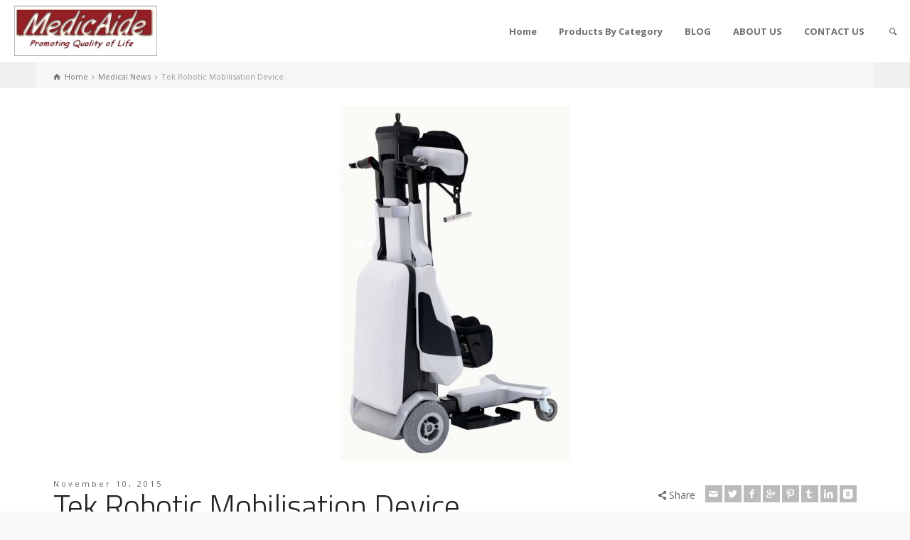

--- FILE ---
content_type: text/html; charset=UTF-8
request_url: http://www.medicaidemalta.com/tek-robotic-mobilisation-device/
body_size: 24877
content:
<!doctype html>
<html lang="en-US" class="no-js">
<head> 
<meta charset="UTF-8" />  
<meta name="viewport" content="width=device-width, initial-scale=1, maximum-scale=1">
<link rel="alternate" type="application/rss+xml" title="MedicAide RSS Feed" href="http://www.medicaidemalta.com/feed/" />
<link rel="alternate" type="application/atom+xml" title="MedicAide Atom Feed" href="http://www.medicaidemalta.com/feed/atom/" />
<link rel="pingback" href="http://www.medicaidemalta.com/xmlrpc.php" />
<title>Tek Robotic Mobilisation Device &#8211; MedicAide</title>
<script type="text/javascript">/*<![CDATA[ */ var html = document.getElementsByTagName("html")[0]; html.className = html.className.replace("no-js", "js"); window.onerror=function(e,f){var body = document.getElementsByTagName("body")[0]; body.className = body.className.replace("rt-loading", ""); var e_file = document.createElement("a");e_file.href = f;console.log( e );console.log( e_file.pathname );}/* ]]>*/</script>
<link rel='dns-prefetch' href='//fonts.googleapis.com' />
<link rel='dns-prefetch' href='//s.w.org' />
<link rel="alternate" type="application/rss+xml" title="MedicAide &raquo; Feed" href="http://www.medicaidemalta.com/feed/" />
<link rel="alternate" type="application/rss+xml" title="MedicAide &raquo; Comments Feed" href="http://www.medicaidemalta.com/comments/feed/" />
<link rel="alternate" type="application/rss+xml" title="MedicAide &raquo; Tek Robotic Mobilisation Device Comments Feed" href="http://www.medicaidemalta.com/tek-robotic-mobilisation-device/feed/" />
		<script type="text/javascript">
			window._wpemojiSettings = {"baseUrl":"https:\/\/s.w.org\/images\/core\/emoji\/2.2.1\/72x72\/","ext":".png","svgUrl":"https:\/\/s.w.org\/images\/core\/emoji\/2.2.1\/svg\/","svgExt":".svg","source":{"concatemoji":"http:\/\/www.medicaidemalta.com\/wp-includes\/js\/wp-emoji-release.min.js?ver=4.7.5"}};
			!function(a,b,c){function d(a){var b,c,d,e,f=String.fromCharCode;if(!k||!k.fillText)return!1;switch(k.clearRect(0,0,j.width,j.height),k.textBaseline="top",k.font="600 32px Arial",a){case"flag":return k.fillText(f(55356,56826,55356,56819),0,0),!(j.toDataURL().length<3e3)&&(k.clearRect(0,0,j.width,j.height),k.fillText(f(55356,57331,65039,8205,55356,57096),0,0),b=j.toDataURL(),k.clearRect(0,0,j.width,j.height),k.fillText(f(55356,57331,55356,57096),0,0),c=j.toDataURL(),b!==c);case"emoji4":return k.fillText(f(55357,56425,55356,57341,8205,55357,56507),0,0),d=j.toDataURL(),k.clearRect(0,0,j.width,j.height),k.fillText(f(55357,56425,55356,57341,55357,56507),0,0),e=j.toDataURL(),d!==e}return!1}function e(a){var c=b.createElement("script");c.src=a,c.defer=c.type="text/javascript",b.getElementsByTagName("head")[0].appendChild(c)}var f,g,h,i,j=b.createElement("canvas"),k=j.getContext&&j.getContext("2d");for(i=Array("flag","emoji4"),c.supports={everything:!0,everythingExceptFlag:!0},h=0;h<i.length;h++)c.supports[i[h]]=d(i[h]),c.supports.everything=c.supports.everything&&c.supports[i[h]],"flag"!==i[h]&&(c.supports.everythingExceptFlag=c.supports.everythingExceptFlag&&c.supports[i[h]]);c.supports.everythingExceptFlag=c.supports.everythingExceptFlag&&!c.supports.flag,c.DOMReady=!1,c.readyCallback=function(){c.DOMReady=!0},c.supports.everything||(g=function(){c.readyCallback()},b.addEventListener?(b.addEventListener("DOMContentLoaded",g,!1),a.addEventListener("load",g,!1)):(a.attachEvent("onload",g),b.attachEvent("onreadystatechange",function(){"complete"===b.readyState&&c.readyCallback()})),f=c.source||{},f.concatemoji?e(f.concatemoji):f.wpemoji&&f.twemoji&&(e(f.twemoji),e(f.wpemoji)))}(window,document,window._wpemojiSettings);
		</script>
		<style type="text/css">
img.wp-smiley,
img.emoji {
	display: inline !important;
	border: none !important;
	box-shadow: none !important;
	height: 1em !important;
	width: 1em !important;
	margin: 0 .07em !important;
	vertical-align: -0.1em !important;
	background: none !important;
	padding: 0 !important;
}
</style>
<link rel='stylesheet' id='rs-plugin-settings-css'  href='http://www.medicaidemalta.com/wp-content/plugins/revslider/rs-plugin/css/settings.css?ver=4.6.93' type='text/css' media='all' />
<style id='rs-plugin-settings-inline-css' type='text/css'>
.tp-caption a{color:#ff7302;text-shadow:none;-webkit-transition:all 0.2s ease-out;-moz-transition:all 0.2s ease-out;-o-transition:all 0.2s ease-out;-ms-transition:all 0.2s ease-out}.tp-caption a:hover{color:#ffa902}
</style>
<link rel='stylesheet' id='theme-style-all-css'  href='http://www.medicaidemalta.com/wp-content/themes/rttheme19/css/layout2/app.min.css?ver=4.7.5' type='text/css' media='all' />
<link rel='stylesheet' id='mediaelement-skin-css'  href='http://www.medicaidemalta.com/wp-content/themes/rttheme19/css/mejs-skin.min.css?ver=4.7.5' type='text/css' media='all' />
<link rel='stylesheet' id='fontello-css'  href='http://www.medicaidemalta.com/wp-content/themes/rttheme19/css/fontello/css/fontello.css?ver=4.7.5' type='text/css' media='all' />
<link rel='stylesheet' id='jackbox-css'  href='http://www.medicaidemalta.com/wp-content/themes/rttheme19/js/lightbox/css/jackbox.min.css?ver=4.7.5' type='text/css' media='all' />
<!--[if IE 9]>
<link rel='stylesheet' id='theme-ie9-css'  href='http://www.medicaidemalta.com/wp-content/themes/rttheme19/css/ie9.min.css?ver=4.7.5' type='text/css' media='all' />
<![endif]-->
<link rel='stylesheet' id='theme-style-css'  href='http://www.medicaidemalta.com/wp-content/themes/rttheme19/style.css?ver=4.7.5' type='text/css' media='all' />
<link rel='stylesheet' id='theme-dynamic-css'  href='http://www.medicaidemalta.com/wp-content/uploads/rttheme19/dynamic-style.css?ver=151120162633' type='text/css' media='all' />
<link rel='stylesheet' id='rt-google-fonts-css'  href='//fonts.googleapis.com/css?family=Titillium+Web%3A300%7COpen+Sans%3Aregular%2C700&#038;subset=latin-ext%2Cdevanagari%2Cgreek-ext%2Ccyrillic%2Cvietnamese%2Clatin%2Cgreek%2Ccyrillic-ext&#038;ver=4.7.5' type='text/css' media='all' />
<script type='text/javascript' src='http://www.medicaidemalta.com/wp-includes/js/jquery/jquery.js?ver=1.12.4'></script>
<script type='text/javascript' src='http://www.medicaidemalta.com/wp-includes/js/jquery/jquery-migrate.min.js?ver=1.4.1'></script>
<script type='text/javascript' src='http://www.medicaidemalta.com/wp-content/plugins/revslider/rs-plugin/js/jquery.themepunch.tools.min.js?ver=4.6.93'></script>
<script type='text/javascript' src='http://www.medicaidemalta.com/wp-content/plugins/revslider/rs-plugin/js/jquery.themepunch.revolution.min.js?ver=4.6.93'></script>
<link rel='https://api.w.org/' href='http://www.medicaidemalta.com/wp-json/' />
<link rel="EditURI" type="application/rsd+xml" title="RSD" href="http://www.medicaidemalta.com/xmlrpc.php?rsd" />
<link rel="wlwmanifest" type="application/wlwmanifest+xml" href="http://www.medicaidemalta.com/wp-includes/wlwmanifest.xml" /> 
<link rel='prev' title='Telemedicine: The house call of the 21st century' href='http://www.medicaidemalta.com/telemedicine/' />
<meta name="generator" content="WordPress 4.7.5" />
<link rel="canonical" href="http://www.medicaidemalta.com/tek-robotic-mobilisation-device/" />
<link rel='shortlink' href='http://www.medicaidemalta.com/?p=3708' />
<link rel="alternate" type="application/json+oembed" href="http://www.medicaidemalta.com/wp-json/oembed/1.0/embed?url=http%3A%2F%2Fwww.medicaidemalta.com%2Ftek-robotic-mobilisation-device%2F" />
<link rel="alternate" type="text/xml+oembed" href="http://www.medicaidemalta.com/wp-json/oembed/1.0/embed?url=http%3A%2F%2Fwww.medicaidemalta.com%2Ftek-robotic-mobilisation-device%2F&#038;format=xml" />
		<script type="text/javascript">
			jQuery(document).ready(function() {
				// CUSTOM AJAX CONTENT LOADING FUNCTION
				var ajaxRevslider = function(obj) {
				
					// obj.type : Post Type
					// obj.id : ID of Content to Load
					// obj.aspectratio : The Aspect Ratio of the Container / Media
					// obj.selector : The Container Selector where the Content of Ajax will be injected. It is done via the Essential Grid on Return of Content
					
					var content = "";

					data = {};
					
					data.action = 'revslider_ajax_call_front';
					data.client_action = 'get_slider_html';
					data.token = '6be2509951';
					data.type = obj.type;
					data.id = obj.id;
					data.aspectratio = obj.aspectratio;
					
					// SYNC AJAX REQUEST
					jQuery.ajax({
						type:"post",
						url:"http://www.medicaidemalta.com/wp-admin/admin-ajax.php",
						dataType: 'json',
						data:data,
						async:false,
						success: function(ret, textStatus, XMLHttpRequest) {
							if(ret.success == true)
								content = ret.data;								
						},
						error: function(e) {
							console.log(e);
						}
					});
					
					 // FIRST RETURN THE CONTENT WHEN IT IS LOADED !!
					 return content;						 
				};
				
				// CUSTOM AJAX FUNCTION TO REMOVE THE SLIDER
				var ajaxRemoveRevslider = function(obj) {
					return jQuery(obj.selector+" .rev_slider").revkill();
				};

				// EXTEND THE AJAX CONTENT LOADING TYPES WITH TYPE AND FUNCTION
				var extendessential = setInterval(function() {
					if (jQuery.fn.tpessential != undefined) {
						clearInterval(extendessential);
						if(typeof(jQuery.fn.tpessential.defaults) !== 'undefined') {
							jQuery.fn.tpessential.defaults.ajaxTypes.push({type:"revslider",func:ajaxRevslider,killfunc:ajaxRemoveRevslider,openAnimationSpeed:0.3});   
							// type:  Name of the Post to load via Ajax into the Essential Grid Ajax Container
							// func: the Function Name which is Called once the Item with the Post Type has been clicked
							// killfunc: function to kill in case the Ajax Window going to be removed (before Remove function !
							// openAnimationSpeed: how quick the Ajax Content window should be animated (default is 0.3)
						}
					}
				},30);
			});
		</script>
		
<!--[if lt IE 9]><script src="http://www.medicaidemalta.com/wp-content/themes/rttheme19/js/html5shiv.min.js"></script><![endif]-->
<!--[if gte IE 9]> <style type="text/css"> .gradient { filter: none; } </style> <![endif]-->
<meta name="generator" content="Powered by Visual Composer - drag and drop page builder for WordPress."/>
<!--[if lte IE 9]><link rel="stylesheet" type="text/css" href="http://www.medicaidemalta.com/wp-content/plugins/js_composer/assets/css/vc_lte_ie9.min.css" media="screen"><![endif]--><noscript><style type="text/css"> .wpb_animate_when_almost_visible { opacity: 1; }</style></noscript></head>
<body class="post-template-default single single-post postid-3708 single-format-video rt-loading  layout2 wpb-js-composer js-comp-ver-5.1 vc_responsive">
<div class="go-to-top icon-up-open"></div>
<!-- loader -->
<div id="loader-wrapper"><div id="loader"></div></div>
<!-- / #loader -->

<!-- background wrapper -->
<div id="container">   
 
	

				

	<header class="top-header fullwidth sticky">

				

		<div class="header-elements fullwidth">
		
			<!-- mobile menu button -->
			<div class="mobile-menu-button icon-menu"></div>

			
			<!-- logo -->
			<div id="logo" class="site-logo">
				 <a href="http://www.medicaidemalta.com" title="MedicAide"><img src="http://www.medicaidemalta.com/wp-content/uploads/2015/08/Logo1.png" alt="MedicAide" class="main_logo" /></a> 		
			</div><!-- / end #logo -->

			<div class="header-right">
						

				<!-- navigation holder -->
				<nav>
					<ul id="navigation" class="menu"><li id='menu-item-3394'  class="menu-item menu-item-type-post_type menu-item-object-page menu-item-home"><a  href="http://www.medicaidemalta.com/">Home</a> </li>
<li id='menu-item-3395'  class="menu-item menu-item-type-post_type menu-item-object-page menu-item-has-children"><a  href="http://www.medicaidemalta.com/portfolio/">Products By Category</a> 
<ul class="sub-menu">
<li id='menu-item-3396'  class="menu-item menu-item-type-post_type menu-item-object-page"><a  href="http://www.medicaidemalta.com/bathcat/">Bathroom</a> </li>
<li id='menu-item-3383'  class="menu-item menu-item-type-post_type menu-item-object-page"><a  href="http://www.medicaidemalta.com/bedcat/">Bedroom</a> </li>
<li id='menu-item-3384'  class="menu-item menu-item-type-post_type menu-item-object-page"><a  href="http://www.medicaidemalta.com/kitchencat/">Kitchen</a> </li>
<li id='menu-item-3385'  class="menu-item menu-item-type-post_type menu-item-object-page"><a  href="http://www.medicaidemalta.com/livingaidcat/">Living Aids</a> </li>
<li id='menu-item-3386'  class="menu-item menu-item-type-post_type menu-item-object-page"><a  href="http://www.medicaidemalta.com/livingroomcat/">Living Room</a> </li>
<li id='menu-item-3397'  class="menu-item menu-item-type-post_type menu-item-object-page"><a  href="http://www.medicaidemalta.com/mobilitycat/">Mobility</a> </li>
<li id='menu-item-3398'  class="menu-item menu-item-type-post_type menu-item-object-page"><a  href="http://www.medicaidemalta.com/movingcat/">Moving &#038; Handling</a> </li>
</ul>
</li>
<li id='menu-item-3504'  class="menu-item menu-item-type-post_type menu-item-object-page"><a  href="http://www.medicaidemalta.com/blog-posts/">BLOG</a> </li>
<li id='menu-item-3390'  class="menu-item menu-item-type-post_type menu-item-object-page menu-item-has-children"><a  href="http://www.medicaidemalta.com/about/">ABOUT US</a> 
<ul class="sub-menu">
<li id='menu-item-3393'  class="menu-item menu-item-type-post_type menu-item-object-page"><a  href="http://www.medicaidemalta.com/our-team/">Our Team</a> </li>
</ul>
</li>
<li id='menu-item-3391'  class="menu-item menu-item-type-post_type menu-item-object-page"><a  href="http://www.medicaidemalta.com/contact/">CONTACT US</a> </li>
</ul>    
				</nav>
		
						<!-- shortcut buttons -->
		<div id="tools">
			<ul>
				<li class="tool-icon" title="Open"><span class="icon-plus"></span></li>
			</ul> 
			<ul>

				
							

				
									<li class="tool-icon search" title="Search"><span class="icon-search"></span>
						<div class="widget">
							<form method="get"  action="http://www.medicaidemalta.com/"  class="wp-search-form rt_form">
	<ul>
		<li><input type="text" class='search showtextback' placeholder="search" name="s" /><span class="icon-search-1"></span></li>
	</ul>
	</form>						</div>
					</li>

				
							</ul>
		</div><!-- / end #tools -->

	
			</div><!-- / end .header-right -->

		</div>
	</header>



	<!-- main contents -->
	<div id="main_content">

	
<div class="content_row row sub_page_header fullwidth" style="background-color: #f0f0f0;">
	
	<div class="content_row_wrapper  default" ><div class="col col-sm-12"><div class="breadcrumb"><div itemscope itemtype="http://data-vocabulary.org/Breadcrumb"><a class="icon-home" href="http://www.medicaidemalta.com" itemprop="url"><span itemprop="title" title="MedicAide">Home</span></a> <span class="icon-angle-right"></span> 
<div itemscope itemprop="child" itemtype="http://data-vocabulary.org/Breadcrumb"><a class="" href="http://www.medicaidemalta.com/category/medical-news/" itemprop="url"><span itemprop="title" title="View all posts in Medical News">Medical News</span></a> <span class="icon-angle-right"></span> 
<div itemscope itemprop="child" itemtype="http://data-vocabulary.org/Breadcrumb">
							<meta itemprop="name" content="Tek Robotic Mobilisation Device">
							<meta itemprop="url" content="http://www.medicaidemalta.com/tek-robotic-mobilisation-device/">
							<span itemprop="title" title="Tek Robotic Mobilisation Device">Tek Robotic Mobilisation Device</span>
						</div></div></div></div></div></div>
</div>

	<div  class="content_row default-style no-composer  fullwidth"><div class="content_row_wrapper clearfix "><div class="col col-sm-12 col-xs-12 ">
				 

	 
		 

<article itemscope itemtype="http://schema.org/Article" class="single post-3708 post type-post status-publish format-video has-post-thumbnail hentry category-medical-news post_format-post-format-video" id="post-3708">
	
		<section class="featured_image featured_media">
		<a id="lightbox-535223" class="imgeffect zoom lightbox_ featured_image" data-group="image_3910" title="Enlarge Image" data-title="Tek Robotic Mobilisation Device" data-description="" data-thumbnail="http://www.medicaidemalta.com/wp-content/uploads/2015/11/TEKMOBDEV-e1447183964316-75x50.jpg" data-thumbTooltip="" data-scaleUp="" data-href="" data-width="" data-height="" data-flashHasPriority="" data-poster="" data-autoplay="" data-audiotitle="" href="http://www.medicaidemalta.com/wp-content/uploads/2015/11/TEKMOBDEV-e1447183964316.jpg" ><img src="http://www.medicaidemalta.com/wp-content/uploads/2015/11/TEKMOBDEV-e1447183964316.jpg" alt="" class="" /></a>		<span class="format-icon icon-pencil"></span>
	</section> 
		
	
	<section class="post-title-holder row">

							<div class="col col-sm-7 col-xs-12">
			
				<section class="date">November 10, 2015</section>				<!-- blog headline--> 
				<h1>Tek Robotic Mobilisation Device</h1>			
							</div> 
				<div class="col col-sm-5 col-xs-12">
				
		<div class="social_share_holder">
		<div class="share_text"><span class="icon-share">Share</span></div>
		<ul class="social_media"><li class="mail"><a class="icon-mail " href="mailto:?body=http%3A%2F%2Fwww.medicaidemalta.com%2Ftek-robotic-mobilisation-device%2F" title="Email"><span>Email</span></a></li><li class="twitter"><a class="icon-twitter " href="#" data-url="http://twitter.com/home?status=Tek+Robotic+Mobilisation+Device+http%3A%2F%2Fwww.medicaidemalta.com%2Ftek-robotic-mobilisation-device%2F" title="Twitter"><span>Twitter</span></a></li><li class="facebook"><a class="icon-facebook " href="#" data-url="http://www.facebook.com/sharer/sharer.php?u=http%3A%2F%2Fwww.medicaidemalta.com%2Ftek-robotic-mobilisation-device%2F&amp;title=Tek+Robotic+Mobilisation+Device" title="Facebook"><span>Facebook</span></a></li><li class="gplus"><a class="icon-gplus " href="#" data-url="https://plus.google.com/share?url=http%3A%2F%2Fwww.medicaidemalta.com%2Ftek-robotic-mobilisation-device%2F" title="Google +"><span>Google +</span></a></li><li class="pinterest"><a class="icon-pinterest " href="#" data-url="http://pinterest.com/pin/create/bookmarklet/?media=http%3A%2F%2Fwww.medicaidemalta.com%2Fwp-content%2Fuploads%2F2015%2F11%2FTEKMOBDEV-e1447183964316.jpg&amp;url=http%3A%2F%2Fwww.medicaidemalta.com%2Ftek-robotic-mobilisation-device%2F&amp;is_video=false&amp;description=Tek+Robotic+Mobilisation+Device" title="Pinterest"><span>Pinterest</span></a></li><li class="tumblr"><a class="icon-tumblr " href="#" data-url="http://tumblr.com/share?url=http%3A%2F%2Fwww.medicaidemalta.com%2Ftek-robotic-mobilisation-device%2F&amp;title=Tek+Robotic+Mobilisation+Device" title="Tumblr"><span>Tumblr</span></a></li><li class="linkedin"><a class="icon-linkedin " href="#" data-url="http://www.linkedin.com/shareArticle?mini=true&amp;url=http%3A%2F%2Fwww.medicaidemalta.com%2Ftek-robotic-mobilisation-device%2F&amp;title=Tek+Robotic+Mobilisation+Device&amp;source=" title="Linkedin"><span>Linkedin</span></a></li><li class="vkontakte"><a class="icon-vkontakte " href="#" data-url="http://vkontakte.ru/share.php?url=http%3A%2F%2Fwww.medicaidemalta.com%2Ftek-robotic-mobilisation-device%2F" title="Vkontakte"><span>Vkontakte</span></a></li></ul>
		</div>					
			</div><!-- / .col --> 

	</section>

	<section itemprop="articleBody" class="text">		
		<p>At Matia Robotics, they created the Tek Robotic Mobilization Device not as a wheelchair alternative, but as a brand new mobility platform that completely reimagines the way individuals with paraplegia and other walking disabilities are able to move in the world. The ability to independently and safely sit, stand, and navigate environments that were once inaccessible, is now possible, safe, and available now by reservation.<br />
<iframe width="560" height="315" src="https://www.youtube.com/embed/YNpeCHb45EQ?rel=0&amp;controls=0&amp;showinfo=0" frameborder="0" allowfullscreen></iframe><br />
&nbsp;</p>
			</section> 


			<!-- meta data -->
		<div class="post_data">
			
							
						<!-- categories -->
			<span class="icon-flow-cascade categories"><a href="http://www.medicaidemalta.com/category/medical-news/" rel="category tag">Medical News</a></span>
			
			
			
		</div><!-- / end div  .post_data -->
	
			<meta itemprop="name" content="Tek Robotic Mobilisation Device">
			<meta itemprop="datePublished" content="November 10, 2015">
			<meta itemprop="url" content="http://www.medicaidemalta.com/tek-robotic-mobilisation-device/">
			<meta itemprop="image" content="http://www.medicaidemalta.com/wp-content/uploads/2015/11/TEKMOBDEV-e1447183964316.jpg">
			<meta itemprop="author" content="Joseph Debono">
		
</article> 				 


	
			<div class='entry commententry'>
			<div id="comments" class="rt_comments rt_form">


 
			


	<div id="respond" class="comment-respond">
		<h3 id="reply-title" class="comment-reply-title">Leave a Reply <small><a rel="nofollow" id="cancel-comment-reply-link" href="/tek-robotic-mobilisation-device/#respond" style="display:none;">Cancel reply</a></small></h3>			<form action="http://www.medicaidemalta.com/wp-comments-post.php" method="post" id="commentform" class="comment-form">
				<p class="comment-notes"><span id="email-notes">Your email address will not be published.</span> Required fields are marked <span class="required">*</span></p><div class="text-boxes"><ul><li><textarea tabindex="4" class="comment_textarea" rows="10" id="comment" name="comment" placeholder="Comment *"></textarea></li></ul></div><div class="text-boxes"><ul><li class="comment-form-author"><input id="author" name="author" type="text" placeholder="Name *" value="" size="30" /></li>
<li class="comment-form-email"><input id="email" name="email" type="text" placeholder="Email *" value="" size="30" /></li>
<li class="comment-form-url "><input id="url" name="url" type="text" placeholder="Website" value="" size="30" /></li>
</ul></div><p class="form-submit"><input name="submit" type="submit" id="submit" class="submit" value="Post Comment" /> <input type='hidden' name='comment_post_ID' value='3708' id='comment_post_ID' />
<input type='hidden' name='comment_parent' id='comment_parent' value='0' />
</p>			</form>
			</div><!-- #respond -->
	 

</div><!-- #comments -->		</div>
	

		

</div></div></div>
</div><!-- / end #main_content -->

<!-- footer -->
<footer id="footer" class="clearfix footer" data-footer="">
	<div class="content_row row clearfix footer_contents footer_info_bar fullwidth"><div class="content_row_wrapper default clearfix"><div class="col col-sm-12"><div class="copyright ">MedicAide © 2015 | All Rights Reserved.</div></div></div></div></footer><!-- / end #footer -->


</div><!-- / end #right_side -->
</div><!-- / end #container --> 
<script type='text/javascript' src='http://www.medicaidemalta.com/wp-content/themes/rttheme19/js/lightbox/js/jackbox-packed.min.js?ver=4.7.5'></script>
<script type='text/javascript'>
/* <![CDATA[ */
var mejsL10n = {"language":"en-US","strings":{"Close":"Close","Fullscreen":"Fullscreen","Turn off Fullscreen":"Turn off Fullscreen","Go Fullscreen":"Go Fullscreen","Download File":"Download File","Download Video":"Download Video","Play":"Play","Pause":"Pause","Captions\/Subtitles":"Captions\/Subtitles","None":"None","Time Slider":"Time Slider","Skip back %1 seconds":"Skip back %1 seconds","Video Player":"Video Player","Audio Player":"Audio Player","Volume Slider":"Volume Slider","Mute Toggle":"Mute Toggle","Unmute":"Unmute","Mute":"Mute","Use Up\/Down Arrow keys to increase or decrease volume.":"Use Up\/Down Arrow keys to increase or decrease volume.","Use Left\/Right Arrow keys to advance one second, Up\/Down arrows to advance ten seconds.":"Use Left\/Right Arrow keys to advance one second, Up\/Down arrows to advance ten seconds."}};
var _wpmejsSettings = {"pluginPath":"\/wp-includes\/js\/mediaelement\/"};
/* ]]> */
</script>
<script type='text/javascript' src='http://www.medicaidemalta.com/wp-includes/js/mediaelement/mediaelement-and-player.min.js?ver=2.22.0'></script>
<script type='text/javascript'>
/* <![CDATA[ */
var rt_theme_params = {"ajax_url":"http:\/\/www.medicaidemalta.com\/wp-admin\/admin-ajax.php","rttheme_template_dir":"http:\/\/www.medicaidemalta.com\/wp-content\/themes\/rttheme19","popup_blocker_message":"Please disable your pop-up blocker and click the \"Open\" link again.","wpml_lang":null,"theme_slug":"rttheme19"};
/* ]]> */
</script>
<script type='text/javascript' src='http://www.medicaidemalta.com/wp-content/themes/rttheme19/js/app.min.js?ver=4.7.5'></script>
<script type='text/javascript' src='http://www.medicaidemalta.com/wp-includes/js/comment-reply.min.js?ver=4.7.5'></script>
<script type='text/javascript' src='http://www.medicaidemalta.com/wp-includes/js/wp-embed.min.js?ver=4.7.5'></script>
</body>
</html>